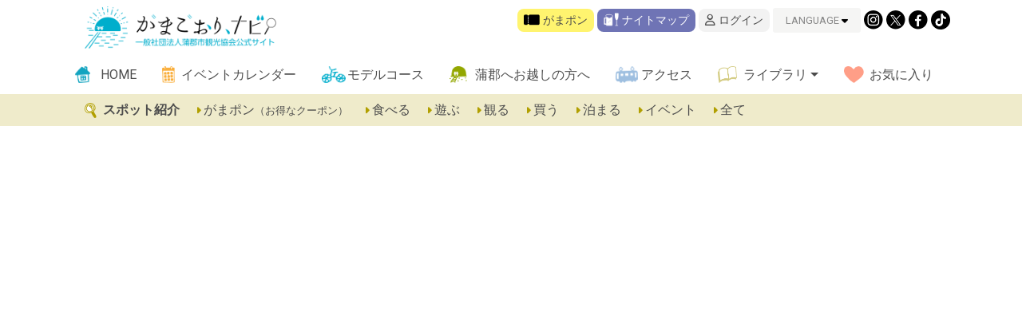

--- FILE ---
content_type: text/html; charset=UTF-8
request_url: https://www.gamagori.jp/archives/gamapon_bill/%E3%82%AD%E3%83%83%E3%83%81%E3%83%B3%E5%8D%83%E8%B3%80-4
body_size: 27585
content:
<!DOCTYPE html>
<html>

<head>
	<meta http-equiv="Content-Type" content="text/html; charset=utf-8" />
	<meta http-equiv="X-UA-Compatible" content="IE=edge">
	<meta name="viewport" content="width=device-width, initial-scale=1, maximum-scale=2">
	<meta name="description" content="たまには、のんびり癒しの休日を。愛知県の三河湾に面した蒲郡市は、県内最大の温泉観光地です。国の天然記念物・竹島、竹島水族館、ラグーナテンボスなどの観光スポットや、名物の深海魚、蒲郡みかんの紹介など、蒲郡を満喫できる情報がいっぱい！" />
	<meta name="keywords" content="" />
	<link rel="apple-touch-icon-precomposed" href="/apicon.png" />
	<link rel="Shortcut Icon" type="img/x-icon" href="/favicon.ico" />
	<link rel="stylesheet" href="https://www.gamagori.jp/gwp/wp-content/themes/gamagorinav/style.css?12026012803" type="text/css" />
	<link rel="stylesheet" href="https://www.gamagori.jp/gwp/wp-content/themes/gamagorinav/member.css?12026012803" type="text/css" />


	<!--WEB FONTS-->
	<link href="https://fonts.googleapis.com/css?family=Roboto|Roboto+Condensed" rel="stylesheet">

	<link rel="stylesheet" href="https://cdnjs.cloudflare.com/ajax/libs/font-awesome/6.4.2/css/all.min.css" integrity="sha512-z3gLpd7yknf1YoNbCzqRKc4qyor8gaKU1qmn+CShxbuBusANI9QpRohGBreCFkKxLhei6S9CQXFEbbKuqLg0DA==" crossorigin="anonymous" referrerpolicy="no-referrer" />
	<link rel="stylesheet" href="https://use.typekit.net/pul6yts.css">

	<!--ATOM-->
	<link rel="alternate" type="application/rss+xml" title="蒲郡市観光協会公式サイト「がまごおり、ナビ」" href="https://www.gamagori.jp/feed" />
	<link rel="alternate" type="application/atom+xml" title="蒲郡市観光協会公式サイト「がまごおり、ナビ」" href="https://www.gamagori.jp/feed/atom" />

	<title>蒲郡市観光協会公式サイト「がまごおり、ナビ」 &raquo; キッチン千賀</title>
	<meta name='robots' content='max-image-preview:large' />
	<style>img:is([sizes="auto" i], [sizes^="auto," i]) { contain-intrinsic-size: 3000px 1500px }</style>
	<script type="text/javascript">
/* <![CDATA[ */
window._wpemojiSettings = {"baseUrl":"https:\/\/s.w.org\/images\/core\/emoji\/16.0.1\/72x72\/","ext":".png","svgUrl":"https:\/\/s.w.org\/images\/core\/emoji\/16.0.1\/svg\/","svgExt":".svg","source":{"concatemoji":"https:\/\/www.gamagori.jp\/gwp\/wp-includes\/js\/wp-emoji-release.min.js?ver=6.8.3"}};
/*! This file is auto-generated */
!function(s,n){var o,i,e;function c(e){try{var t={supportTests:e,timestamp:(new Date).valueOf()};sessionStorage.setItem(o,JSON.stringify(t))}catch(e){}}function p(e,t,n){e.clearRect(0,0,e.canvas.width,e.canvas.height),e.fillText(t,0,0);var t=new Uint32Array(e.getImageData(0,0,e.canvas.width,e.canvas.height).data),a=(e.clearRect(0,0,e.canvas.width,e.canvas.height),e.fillText(n,0,0),new Uint32Array(e.getImageData(0,0,e.canvas.width,e.canvas.height).data));return t.every(function(e,t){return e===a[t]})}function u(e,t){e.clearRect(0,0,e.canvas.width,e.canvas.height),e.fillText(t,0,0);for(var n=e.getImageData(16,16,1,1),a=0;a<n.data.length;a++)if(0!==n.data[a])return!1;return!0}function f(e,t,n,a){switch(t){case"flag":return n(e,"\ud83c\udff3\ufe0f\u200d\u26a7\ufe0f","\ud83c\udff3\ufe0f\u200b\u26a7\ufe0f")?!1:!n(e,"\ud83c\udde8\ud83c\uddf6","\ud83c\udde8\u200b\ud83c\uddf6")&&!n(e,"\ud83c\udff4\udb40\udc67\udb40\udc62\udb40\udc65\udb40\udc6e\udb40\udc67\udb40\udc7f","\ud83c\udff4\u200b\udb40\udc67\u200b\udb40\udc62\u200b\udb40\udc65\u200b\udb40\udc6e\u200b\udb40\udc67\u200b\udb40\udc7f");case"emoji":return!a(e,"\ud83e\udedf")}return!1}function g(e,t,n,a){var r="undefined"!=typeof WorkerGlobalScope&&self instanceof WorkerGlobalScope?new OffscreenCanvas(300,150):s.createElement("canvas"),o=r.getContext("2d",{willReadFrequently:!0}),i=(o.textBaseline="top",o.font="600 32px Arial",{});return e.forEach(function(e){i[e]=t(o,e,n,a)}),i}function t(e){var t=s.createElement("script");t.src=e,t.defer=!0,s.head.appendChild(t)}"undefined"!=typeof Promise&&(o="wpEmojiSettingsSupports",i=["flag","emoji"],n.supports={everything:!0,everythingExceptFlag:!0},e=new Promise(function(e){s.addEventListener("DOMContentLoaded",e,{once:!0})}),new Promise(function(t){var n=function(){try{var e=JSON.parse(sessionStorage.getItem(o));if("object"==typeof e&&"number"==typeof e.timestamp&&(new Date).valueOf()<e.timestamp+604800&&"object"==typeof e.supportTests)return e.supportTests}catch(e){}return null}();if(!n){if("undefined"!=typeof Worker&&"undefined"!=typeof OffscreenCanvas&&"undefined"!=typeof URL&&URL.createObjectURL&&"undefined"!=typeof Blob)try{var e="postMessage("+g.toString()+"("+[JSON.stringify(i),f.toString(),p.toString(),u.toString()].join(",")+"));",a=new Blob([e],{type:"text/javascript"}),r=new Worker(URL.createObjectURL(a),{name:"wpTestEmojiSupports"});return void(r.onmessage=function(e){c(n=e.data),r.terminate(),t(n)})}catch(e){}c(n=g(i,f,p,u))}t(n)}).then(function(e){for(var t in e)n.supports[t]=e[t],n.supports.everything=n.supports.everything&&n.supports[t],"flag"!==t&&(n.supports.everythingExceptFlag=n.supports.everythingExceptFlag&&n.supports[t]);n.supports.everythingExceptFlag=n.supports.everythingExceptFlag&&!n.supports.flag,n.DOMReady=!1,n.readyCallback=function(){n.DOMReady=!0}}).then(function(){return e}).then(function(){var e;n.supports.everything||(n.readyCallback(),(e=n.source||{}).concatemoji?t(e.concatemoji):e.wpemoji&&e.twemoji&&(t(e.twemoji),t(e.wpemoji)))}))}((window,document),window._wpemojiSettings);
/* ]]> */
</script>
<link rel='stylesheet' id='wpfp-css' href='https://www.gamagori.jp/gwp/wp-content/plugins/wp-favorite-posts/wpfp.css' type='text/css' />
<link rel='stylesheet' id='sbi_styles-css' href='https://www.gamagori.jp/gwp/wp-content/plugins/instagram-feed/css/sbi-styles.min.css?ver=6.9.1' type='text/css' media='all' />
<style id='wp-emoji-styles-inline-css' type='text/css'>

	img.wp-smiley, img.emoji {
		display: inline !important;
		border: none !important;
		box-shadow: none !important;
		height: 1em !important;
		width: 1em !important;
		margin: 0 0.07em !important;
		vertical-align: -0.1em !important;
		background: none !important;
		padding: 0 !important;
	}
</style>
<link rel='stylesheet' id='wp-block-library-css' href='https://www.gamagori.jp/gwp/wp-includes/css/dist/block-library/style.min.css?ver=6.8.3' type='text/css' media='all' />
<style id='classic-theme-styles-inline-css' type='text/css'>
/*! This file is auto-generated */
.wp-block-button__link{color:#fff;background-color:#32373c;border-radius:9999px;box-shadow:none;text-decoration:none;padding:calc(.667em + 2px) calc(1.333em + 2px);font-size:1.125em}.wp-block-file__button{background:#32373c;color:#fff;text-decoration:none}
</style>
<style id='global-styles-inline-css' type='text/css'>
:root{--wp--preset--aspect-ratio--square: 1;--wp--preset--aspect-ratio--4-3: 4/3;--wp--preset--aspect-ratio--3-4: 3/4;--wp--preset--aspect-ratio--3-2: 3/2;--wp--preset--aspect-ratio--2-3: 2/3;--wp--preset--aspect-ratio--16-9: 16/9;--wp--preset--aspect-ratio--9-16: 9/16;--wp--preset--color--black: #000000;--wp--preset--color--cyan-bluish-gray: #abb8c3;--wp--preset--color--white: #ffffff;--wp--preset--color--pale-pink: #f78da7;--wp--preset--color--vivid-red: #cf2e2e;--wp--preset--color--luminous-vivid-orange: #ff6900;--wp--preset--color--luminous-vivid-amber: #fcb900;--wp--preset--color--light-green-cyan: #7bdcb5;--wp--preset--color--vivid-green-cyan: #00d084;--wp--preset--color--pale-cyan-blue: #8ed1fc;--wp--preset--color--vivid-cyan-blue: #0693e3;--wp--preset--color--vivid-purple: #9b51e0;--wp--preset--gradient--vivid-cyan-blue-to-vivid-purple: linear-gradient(135deg,rgba(6,147,227,1) 0%,rgb(155,81,224) 100%);--wp--preset--gradient--light-green-cyan-to-vivid-green-cyan: linear-gradient(135deg,rgb(122,220,180) 0%,rgb(0,208,130) 100%);--wp--preset--gradient--luminous-vivid-amber-to-luminous-vivid-orange: linear-gradient(135deg,rgba(252,185,0,1) 0%,rgba(255,105,0,1) 100%);--wp--preset--gradient--luminous-vivid-orange-to-vivid-red: linear-gradient(135deg,rgba(255,105,0,1) 0%,rgb(207,46,46) 100%);--wp--preset--gradient--very-light-gray-to-cyan-bluish-gray: linear-gradient(135deg,rgb(238,238,238) 0%,rgb(169,184,195) 100%);--wp--preset--gradient--cool-to-warm-spectrum: linear-gradient(135deg,rgb(74,234,220) 0%,rgb(151,120,209) 20%,rgb(207,42,186) 40%,rgb(238,44,130) 60%,rgb(251,105,98) 80%,rgb(254,248,76) 100%);--wp--preset--gradient--blush-light-purple: linear-gradient(135deg,rgb(255,206,236) 0%,rgb(152,150,240) 100%);--wp--preset--gradient--blush-bordeaux: linear-gradient(135deg,rgb(254,205,165) 0%,rgb(254,45,45) 50%,rgb(107,0,62) 100%);--wp--preset--gradient--luminous-dusk: linear-gradient(135deg,rgb(255,203,112) 0%,rgb(199,81,192) 50%,rgb(65,88,208) 100%);--wp--preset--gradient--pale-ocean: linear-gradient(135deg,rgb(255,245,203) 0%,rgb(182,227,212) 50%,rgb(51,167,181) 100%);--wp--preset--gradient--electric-grass: linear-gradient(135deg,rgb(202,248,128) 0%,rgb(113,206,126) 100%);--wp--preset--gradient--midnight: linear-gradient(135deg,rgb(2,3,129) 0%,rgb(40,116,252) 100%);--wp--preset--font-size--small: 13px;--wp--preset--font-size--medium: 20px;--wp--preset--font-size--large: 36px;--wp--preset--font-size--x-large: 42px;--wp--preset--spacing--20: 0.44rem;--wp--preset--spacing--30: 0.67rem;--wp--preset--spacing--40: 1rem;--wp--preset--spacing--50: 1.5rem;--wp--preset--spacing--60: 2.25rem;--wp--preset--spacing--70: 3.38rem;--wp--preset--spacing--80: 5.06rem;--wp--preset--shadow--natural: 6px 6px 9px rgba(0, 0, 0, 0.2);--wp--preset--shadow--deep: 12px 12px 50px rgba(0, 0, 0, 0.4);--wp--preset--shadow--sharp: 6px 6px 0px rgba(0, 0, 0, 0.2);--wp--preset--shadow--outlined: 6px 6px 0px -3px rgba(255, 255, 255, 1), 6px 6px rgba(0, 0, 0, 1);--wp--preset--shadow--crisp: 6px 6px 0px rgba(0, 0, 0, 1);}:where(.is-layout-flex){gap: 0.5em;}:where(.is-layout-grid){gap: 0.5em;}body .is-layout-flex{display: flex;}.is-layout-flex{flex-wrap: wrap;align-items: center;}.is-layout-flex > :is(*, div){margin: 0;}body .is-layout-grid{display: grid;}.is-layout-grid > :is(*, div){margin: 0;}:where(.wp-block-columns.is-layout-flex){gap: 2em;}:where(.wp-block-columns.is-layout-grid){gap: 2em;}:where(.wp-block-post-template.is-layout-flex){gap: 1.25em;}:where(.wp-block-post-template.is-layout-grid){gap: 1.25em;}.has-black-color{color: var(--wp--preset--color--black) !important;}.has-cyan-bluish-gray-color{color: var(--wp--preset--color--cyan-bluish-gray) !important;}.has-white-color{color: var(--wp--preset--color--white) !important;}.has-pale-pink-color{color: var(--wp--preset--color--pale-pink) !important;}.has-vivid-red-color{color: var(--wp--preset--color--vivid-red) !important;}.has-luminous-vivid-orange-color{color: var(--wp--preset--color--luminous-vivid-orange) !important;}.has-luminous-vivid-amber-color{color: var(--wp--preset--color--luminous-vivid-amber) !important;}.has-light-green-cyan-color{color: var(--wp--preset--color--light-green-cyan) !important;}.has-vivid-green-cyan-color{color: var(--wp--preset--color--vivid-green-cyan) !important;}.has-pale-cyan-blue-color{color: var(--wp--preset--color--pale-cyan-blue) !important;}.has-vivid-cyan-blue-color{color: var(--wp--preset--color--vivid-cyan-blue) !important;}.has-vivid-purple-color{color: var(--wp--preset--color--vivid-purple) !important;}.has-black-background-color{background-color: var(--wp--preset--color--black) !important;}.has-cyan-bluish-gray-background-color{background-color: var(--wp--preset--color--cyan-bluish-gray) !important;}.has-white-background-color{background-color: var(--wp--preset--color--white) !important;}.has-pale-pink-background-color{background-color: var(--wp--preset--color--pale-pink) !important;}.has-vivid-red-background-color{background-color: var(--wp--preset--color--vivid-red) !important;}.has-luminous-vivid-orange-background-color{background-color: var(--wp--preset--color--luminous-vivid-orange) !important;}.has-luminous-vivid-amber-background-color{background-color: var(--wp--preset--color--luminous-vivid-amber) !important;}.has-light-green-cyan-background-color{background-color: var(--wp--preset--color--light-green-cyan) !important;}.has-vivid-green-cyan-background-color{background-color: var(--wp--preset--color--vivid-green-cyan) !important;}.has-pale-cyan-blue-background-color{background-color: var(--wp--preset--color--pale-cyan-blue) !important;}.has-vivid-cyan-blue-background-color{background-color: var(--wp--preset--color--vivid-cyan-blue) !important;}.has-vivid-purple-background-color{background-color: var(--wp--preset--color--vivid-purple) !important;}.has-black-border-color{border-color: var(--wp--preset--color--black) !important;}.has-cyan-bluish-gray-border-color{border-color: var(--wp--preset--color--cyan-bluish-gray) !important;}.has-white-border-color{border-color: var(--wp--preset--color--white) !important;}.has-pale-pink-border-color{border-color: var(--wp--preset--color--pale-pink) !important;}.has-vivid-red-border-color{border-color: var(--wp--preset--color--vivid-red) !important;}.has-luminous-vivid-orange-border-color{border-color: var(--wp--preset--color--luminous-vivid-orange) !important;}.has-luminous-vivid-amber-border-color{border-color: var(--wp--preset--color--luminous-vivid-amber) !important;}.has-light-green-cyan-border-color{border-color: var(--wp--preset--color--light-green-cyan) !important;}.has-vivid-green-cyan-border-color{border-color: var(--wp--preset--color--vivid-green-cyan) !important;}.has-pale-cyan-blue-border-color{border-color: var(--wp--preset--color--pale-cyan-blue) !important;}.has-vivid-cyan-blue-border-color{border-color: var(--wp--preset--color--vivid-cyan-blue) !important;}.has-vivid-purple-border-color{border-color: var(--wp--preset--color--vivid-purple) !important;}.has-vivid-cyan-blue-to-vivid-purple-gradient-background{background: var(--wp--preset--gradient--vivid-cyan-blue-to-vivid-purple) !important;}.has-light-green-cyan-to-vivid-green-cyan-gradient-background{background: var(--wp--preset--gradient--light-green-cyan-to-vivid-green-cyan) !important;}.has-luminous-vivid-amber-to-luminous-vivid-orange-gradient-background{background: var(--wp--preset--gradient--luminous-vivid-amber-to-luminous-vivid-orange) !important;}.has-luminous-vivid-orange-to-vivid-red-gradient-background{background: var(--wp--preset--gradient--luminous-vivid-orange-to-vivid-red) !important;}.has-very-light-gray-to-cyan-bluish-gray-gradient-background{background: var(--wp--preset--gradient--very-light-gray-to-cyan-bluish-gray) !important;}.has-cool-to-warm-spectrum-gradient-background{background: var(--wp--preset--gradient--cool-to-warm-spectrum) !important;}.has-blush-light-purple-gradient-background{background: var(--wp--preset--gradient--blush-light-purple) !important;}.has-blush-bordeaux-gradient-background{background: var(--wp--preset--gradient--blush-bordeaux) !important;}.has-luminous-dusk-gradient-background{background: var(--wp--preset--gradient--luminous-dusk) !important;}.has-pale-ocean-gradient-background{background: var(--wp--preset--gradient--pale-ocean) !important;}.has-electric-grass-gradient-background{background: var(--wp--preset--gradient--electric-grass) !important;}.has-midnight-gradient-background{background: var(--wp--preset--gradient--midnight) !important;}.has-small-font-size{font-size: var(--wp--preset--font-size--small) !important;}.has-medium-font-size{font-size: var(--wp--preset--font-size--medium) !important;}.has-large-font-size{font-size: var(--wp--preset--font-size--large) !important;}.has-x-large-font-size{font-size: var(--wp--preset--font-size--x-large) !important;}
:where(.wp-block-post-template.is-layout-flex){gap: 1.25em;}:where(.wp-block-post-template.is-layout-grid){gap: 1.25em;}
:where(.wp-block-columns.is-layout-flex){gap: 2em;}:where(.wp-block-columns.is-layout-grid){gap: 2em;}
:root :where(.wp-block-pullquote){font-size: 1.5em;line-height: 1.6;}
</style>
<link rel='stylesheet' id='wp-members-css' href='https://www.gamagori.jp/gwp/wp-content/plugins/wp-members/assets/css/forms/generic-no-float.min.css?ver=3.5.4' type='text/css' media='all' />
<script type="text/javascript" src="https://www.gamagori.jp/gwp/wp-includes/js/jquery/jquery.min.js?ver=3.7.1" id="jquery-core-js"></script>
<script type="text/javascript" src="https://www.gamagori.jp/gwp/wp-includes/js/jquery/jquery-migrate.min.js?ver=3.4.1" id="jquery-migrate-js"></script>
<script type="text/javascript" src="https://www.gamagori.jp/gwp/wp-content/plugins/wp-favorite-posts/script.js?ver=1.6.8" id="wp-favorite-posts-js"></script>
<link rel="https://api.w.org/" href="https://www.gamagori.jp/wp-json/" /><link rel="EditURI" type="application/rsd+xml" title="RSD" href="https://www.gamagori.jp/gwp/xmlrpc.php?rsd" />
<meta name="generator" content="WordPress 6.8.3" />
<link rel="canonical" href="https://www.gamagori.jp/archives/gamapon_bill/%e3%82%ad%e3%83%83%e3%83%81%e3%83%b3%e5%8d%83%e8%b3%80-4" />
<link rel='shortlink' href='https://www.gamagori.jp/?p=4957' />
<link rel="alternate" title="oEmbed (JSON)" type="application/json+oembed" href="https://www.gamagori.jp/wp-json/oembed/1.0/embed?url=https%3A%2F%2Fwww.gamagori.jp%2Farchives%2Fgamapon_bill%2F%25e3%2582%25ad%25e3%2583%2583%25e3%2583%2581%25e3%2583%25b3%25e5%258d%2583%25e8%25b3%2580-4" />
<link rel="alternate" title="oEmbed (XML)" type="text/xml+oembed" href="https://www.gamagori.jp/wp-json/oembed/1.0/embed?url=https%3A%2F%2Fwww.gamagori.jp%2Farchives%2Fgamapon_bill%2F%25e3%2582%25ad%25e3%2583%2583%25e3%2583%2581%25e3%2583%25b3%25e5%258d%2583%25e8%25b3%2580-4&#038;format=xml" />
<link rel="icon" href="https://www.gamagori.jp/gwp/wp-content/uploads/2020/11/cropped-favicon512-32x32.png" sizes="32x32" />
<link rel="icon" href="https://www.gamagori.jp/gwp/wp-content/uploads/2020/11/cropped-favicon512-192x192.png" sizes="192x192" />
<link rel="apple-touch-icon" href="https://www.gamagori.jp/gwp/wp-content/uploads/2020/11/cropped-favicon512-180x180.png" />
<meta name="msapplication-TileImage" content="https://www.gamagori.jp/gwp/wp-content/uploads/2020/11/cropped-favicon512-270x270.png" />
	<!--drawer-->

	<script src="https://ajax.googleapis.com/ajax/libs/jquery/3.2.1/jquery.min.js"></script>

	<link rel="stylesheet" href="https://cdnjs.cloudflare.com/ajax/libs/drawer/3.1.0/css/drawer.min.css">
	<script src="https://cdnjs.cloudflare.com/ajax/libs/iScroll/5.1.3/iscroll.min.js"></script>
	<script src="https://cdnjs.cloudflare.com/ajax/libs/drawer/3.1.0/js/drawer.min.js"></script>

	<script>
		function adjustBodyMargin() {
			var height = $("#header").height();
			$("body").css("margin-top", height); //10pxだけ余裕をもたせる
		}
		$(function() {
			adjustBodyMargin();
			$(window).resize(adjustBodyMargin);
		});
	</script>

		<script>
		(function(d) {
			var config = {
					kitId: 'phx7ldg',
					scriptTimeout: 3000,
					async: true
				},
				h = d.documentElement,
				t = setTimeout(function() {
					h.className = h.className.replace(/\bwf-loading\b/g, "") + " wf-inactive";
				}, config.scriptTimeout),
				tk = d.createElement("script"),
				f = false,
				s = d.getElementsByTagName("script")[0],
				a;
			h.className += " wf-loading";
			tk.src = 'https://use.typekit.net/' + config.kitId + '.js';
			tk.async = true;
			tk.onload = tk.onreadystatechange = function() {
				a = this.readyState;
				if (f || a && a != "complete" && a != "loaded") return;
				f = true;
				clearTimeout(t);
				try {
					Typekit.load(config)
				} catch (e) {}
			};
			s.parentNode.insertBefore(tk, s)
		})(document);
	</script>

	<!-- Global site tag (gtag.js) - Google Analytics -->
	<script async src="https://www.googletagmanager.com/gtag/js?id=G-WGYYJXTYVE"></script>
	<script>
		window.dataLayer = window.dataLayer || [];

		function gtag() {
			dataLayer.push(arguments);
		}
		gtag('js', new Date());
		gtag('config', 'G-WGYYJXTYVE');
	</script>
</head>

<body class="drawer drawer--right">
	<a id="top"></a>
	
	<div id="header" class="header  fixed-top d-none d-md-block">
		<div class="container">
			<div class="header-pc row d-none d-lg-flex">

				<div class="col-4 pt-2">
					<a class="logo" href="https://www.gamagori.jp/"><img src="https://www.gamagori.jp/gwp/wp-content/themes/gamagorinav/images/gamagorinavi_logo.png" alt="がまごおり、ナビ　蒲郡市観光協会公式サイト"></a>
				</div>
				<div class="col-8">
					<div class="primary-nav">

						<a href="https://www.gamagori.jp/archives/spot_category/gamapon" class="go-gamapon-btn">
							<img src="https://www.gamagori.jp/gwp/wp-content/themes/gamagorinav/images/icn_ticket.png" alt="" style="height:.8rem; width:auto; transform: translateY(-.1rem)">							がまポン<!--が利用できる施設-->
						</a>

						
						<a href="https://www.gamagori.jp/nightmap" class="nightmap-btn">
							<img src="https://www.gamagori.jp/gwp/wp-content/themes/gamagorinav/images/nightmap_icon.png" alt="">
							ナイトマップ
						</a>

						

						
							<a href="https://www.gamagori.jp/member-mypage/member-login" class="mypage-btn">
								<i class="fa-regular fa-user"></i> ログイン</a>
						

						<div class="languages pt-3">
							<a class="btn-language language" href="#">LANGUAGE <i class="fas fa-caret-down"></i></a>
							<div id="languageList" class="languageList" style="display:none;">
								<a class="dropdown-item" href="https://www.gamagori.jp/english">English</a>

								<a class="dropdown-item" href="https://www.gamagori.jp/kantai">简体字</a>
								<a class="dropdown-item" href="https://www.gamagori.jp/hantai">繁体字</a>
								<a class="dropdown-item" href="https://www.gamagori.jp/thai">ไทย</a>
								<a class="dropdown-item" href="https://www.gamagori.jp/hangle">한국어</a>
							</div>
						</div>
						<a href="https://www.instagram.com/gamagori_pr/" class="sns_icon" target="_blank"><img src="https://www.gamagori.jp/gwp/wp-content/themes/gamagorinav/images/icn_insta@2x.png" alt=""></a>
						<a href="https://twitter.com/gamagorikanko" class="sns_icon" target="_blank"><img src="https://www.gamagori.jp/gwp/wp-content/themes/gamagorinav/images/icn_x.png" alt=""></a>
						<a href="https://www.facebook.com/gamagori.jp/" class="sns_icon" target="_blank"><img src="https://www.gamagori.jp/gwp/wp-content/themes/gamagorinav/images/icn_fb@2x.png" alt=""></a>
						<a href="https://www.tiktok.com/@gamagori_pr" class="sns_icon" target="_blank"><img src="https://www.gamagori.jp/gwp/wp-content/themes/gamagorinav/images/icn_tiktok.png" alt=""></a>


						
					</div>
				</div>
				<div class="mt-2">
					<ul class="navbar-nav navbar-nav2023 ml-4">
						<li class="menu-item-home"><a href="https://www.gamagori.jp" class="nav-link">HOME</a></li>
						<li id="menu-item-11697" class="menu-item-event menu-item menu-item-type-post_type menu-item-object-page nav-item menu-item-11697"><a title="イベントカレンダー" class="nav-link" href="https://www.gamagori.jp/special/eventcalendar">イベントカレンダー</a></li>
<li id="menu-item-11705" class="menu-item-modelcourse menu-item menu-item-type-post_type menu-item-object-page nav-item menu-item-11705"><a title="モデルコース" class="nav-link" href="https://www.gamagori.jp/modelcourse">モデルコース</a></li>
<li id="menu-item-11696" class="menu-item-about menu-item menu-item-type-post_type menu-item-object-page nav-item menu-item-11696"><a title="蒲郡へお越しの方へ" class="nav-link" href="https://www.gamagori.jp/support">蒲郡へお越しの方へ</a></li>
<li id="menu-item-11701" class="menu-item-access menu-item menu-item-type-post_type menu-item-object-page nav-item menu-item-11701"><a title="アクセス" class="nav-link" href="https://www.gamagori.jp/support/access">アクセス</a></li>
<li id="menu-item-11700" class="menu-item-library menu-item menu-item-type-post_type menu-item-object-page menu-item-has-children nav-item menu-item-11700 dropdown"><a title="ライブラリ" class="dropdown-toggle nav-link" href="https://www.gamagori.jp/library" data-toggle="dropdown" aria-haspopup="true">ライブラリ <span class="caret"></span></a>
<ul role="menu" class=" dropdown-menu">
	<li id="menu-item-11698" class="channel menu-item menu-item-type-post_type menu-item-object-page nav-item menu-item-11698"><a title="がまごおりチャンネル（動画集）" class="nav-link" href="https://www.gamagori.jp/special/channel">がまごおりチャンネル（動画集）</a></li>
	<li id="menu-item-11699" class="menu-item menu-item-type-post_type menu-item-object-page nav-item menu-item-11699"><a title="パンフレットダウンロード" class="nav-link" href="https://www.gamagori.jp/user_support/brochure">パンフレットダウンロード</a></li>
</ul>
</li>
<li id="menu-item-11702" class="menu-item-favorite menu-item menu-item-type-post_type menu-item-object-page nav-item menu-item-11702"><a title="お気に入り" class="nav-link" href="https://www.gamagori.jp/member-mypage/member-favorite">お気に入り</a></li>
					</ul>
				</div>
			</div>
		</div>

		<style>
			.spot_nav {
				font-size: 1rem;
			}

			.spot_nav_h {
				padding-left: 1rem;
				font-weight: bold;

			}

			.spot_nav i {
				font-size: .8rem;
				color: #B19F00;
			}

			.spot_nav a {
				color: #4C4C4C;
				margin-left: 1rem;
				font-size: 1rem;
			}
		</style>

		<div class="bg-beige py-2 spot_nav d-none d-lg-flex">
			<div class="container">

				<span class="spot_nav_h">
					<img src="https://www.gamagori.jp/gwp/wp-content/themes/gamagorinav/images/i_spot_search.png" alt="" style="height:1.2rem;" class="mr-1">
					スポット紹介
				</span>

				<a href="https://www.gamagori.jp/archives/spot_category/gamapon">
					<i class="fa-solid fa-caret-right"></i> がまポン<small>（お得なクーポン）</small>
				</a>

				<a href="https://www.gamagori.jp/archives/spot_category/gourmet">
					<i class="fa-solid fa-caret-right"></i> 食べる
				</a>

				<a href="https://www.gamagori.jp/archives/spot_category/activity">
					<i class="fa-solid fa-caret-right"></i> 遊ぶ
				</a>

				<a href="https://www.gamagori.jp/archives/spot_category/go">
					<i class="fa-solid fa-caret-right"></i> 観る
				</a>

				<a href="https://www.gamagori.jp/archives/spot_category/buy">
					<i class="fa-solid fa-caret-right"></i> 買う
				</a>

				<a href="https://www.gamagori.jp/archives/spot_category/stay">
					<i class="fa-solid fa-caret-right"></i> 泊まる
				</a>



				<a href="https://www.gamagori.jp/archives/spot_category/event">
					<i class="fa-solid fa-caret-right"></i> イベント
				</a>

								<a href="https://www.gamagori.jp/archives/spot">
					<i class="fa-solid fa-caret-right"></i> 全て
				</a>
			</div>

		</div>
	</div>
		<style>
		.drawer-navbar .drawer-navbar-header {
			z-index: 1003;
		}

		.drawer-nav {
			z-index: 1002;
		}

		.header-sp {
			position: relative;
		}
	</style>

		<header class="drawer-navbar-0 d-lg-none fixed-top-sp header-sp bg-white shadow" role="banner">
		<div class="drawer-container">
			<div class="drawer-navbar-header">
				<div class="row row-10 justify-content-center">

					<div class="col-8">
						<a class="navbar-brand logo pt-2" href="https://www.gamagori.jp/"><img src="https://www.gamagori.jp/gwp/wp-content/themes/gamagorinav/images/gamagorinavi_logo.png" alt="がまごおり、ナビ"></a>

					</div>

				</div>
			</div>
	</header>


	<script>
		$(document).ready(function() {
			$('.drawer').drawer();
		});
	</script>